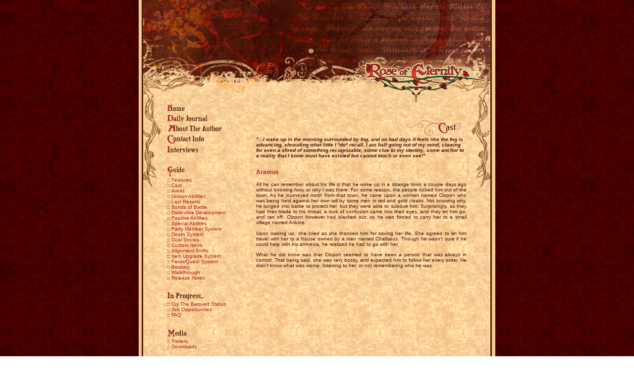

--- FILE ---
content_type: text/html
request_url: http://www.roseofeternity.com/guide/cast/aramus.htm
body_size: 4657
content:
<html>
<head>
<title>The Rose of Eternity</title>
<meta http-equiv="Content-Type" content="text/html; charset=iso-8859-1">
<style type="text/css">
<!--
body {
	margin-left: 0px;
	margin-top: 0px;
	margin-right: 0px;
	margin-bottom: 0px;
	background-image:   url(../../img/parchment2.gif);
}
body,td,th {
	color: #3C140C;
	font-family: Verdana, Arial, Helvetica, sans-serif;
	font-size: 10px;
}
a:link {
	color: #AB2021;
	text-decoration: none;
}
a:visited {
	text-decoration: none;
	color: #C42425;
}
a:hover {
	text-decoration: underline;
	color: #C42425;
}
a:active {
	text-decoration: none;
	color: #F23738;
}
.Estilo1 {
	color: #A6282A;
	font-weight: bold;
}
.Estilo11 {color: #3C140C; font-weight: bold; }
.Estilo12 {color: #AA2224}
.Estilo16 {
	color: #AB2021;
	font-weight: bold;
}
.Estilo17 {
	font-size: 10px;
	font-weight: bold;
}
.style1 {color: #AB2021; font-weight: bold; font-size: 12px; }
.style2 {color: #3C140C}
-->
</style>
</head>

<body>
<table width="720" height="100%" border="0" align="center" cellpadding="0" cellspacing="0" bgcolor="#F3CB91">
  <tr>
    <td width="8" align="left" valign="top">&nbsp;</td>
    <td width="2" align="left" valign="top" bgcolor="#4F1C10">&nbsp;</td>
    <td align="left" valign="top"><table width="700" height="100%" border="0" cellpadding="0" cellspacing="0" background="../../img/parchment.gif">
      <tr>
        <td width="48" height="386" align="left" valign="top"><img src="../../img/c1.gif" width="48" height="386"></td>
        <td rowspan="2" align="left" valign="top"><table width="605" height="100%" border="0" cellpadding="0" cellspacing="0">
          <tr>
            <td colspan="3" align="center" valign="top"><img src="../../img/header.gif" width="605" height="208"></td>
          </tr>
          <tr>
            <td width="153" align="left" valign="top"><table width="153" border="0" cellpadding="0" cellspacing="0">
              <tr>
                <td><a href="../../index.html"><img src="../../img/menu/home.gif" width="37" height="21" border="0"></a></td>
              </tr>
              <tr>
                <td><a href="../../journal.htm" target="_blank"><img src="../../img/menu/journal.gif" width="83" height="21" border="0"></a></td>
              </tr>
              <tr>
                <td><a href="../../about.htm"><img src="../../img/menu/about.gif" width="112" height="21" border="0"></a></td>
              </tr>
              <tr>
                <td><a href="../../contact.htm"><img src="../../img/menu/contactinfo.gif" width="76" height="21" border="0"></a></td>
              </tr>
              <tr>
                <td><a href="../../interviews.htm"><img src="../../img/menu/interviews.gif" width="64" height="21" border="0"></a></td>
              </tr>
              <tr>
                <td height="21">&nbsp;</td>
              </tr>
              <tr>
                <td><img src="../../img/menu/guide.gif" width="37" height="24"></td>
              </tr>
              <tr>
                <td><span class="Estilo11">:: </span><span class="Estilo12"><a href="../features/features.htm">Features</a></span></td>
              </tr>
              <tr>
                <td><span class="Estilo11">:: </span><span class="Estilo12"><a href="cast.htm">Cast</a></span></td>
              </tr>
              <tr>
                <td><span class="Estilo11">:: </span><span class="Estilo12"><a href="../areas/areas.htm">Areas</a></span></td>
              </tr>
              <tr>
                <td><span class="Estilo11">:: </span><span class="Estilo12"><a href="../unison/unison.htm">Unison Abilities</a></span></td>
              </tr>
              <tr>
                <td><span class="Estilo11">:: </span><span class="Estilo12"><a href="../lastresorts/lastresorts.htm">Last Resorts</a></span></td>
              </tr>
              <tr>
                <td><span class="Estilo11">:: </span><span class="Estilo12"><a href="../bob/bob.htm">Bonds of Battle </a></span></td>
              </tr>
              <tr>
                <td><span class="Estilo11">:: </span><span class="Estilo12"><a href="../dd/dd.htm">Distinctive Development</a></span></td>
              </tr>
              <tr>
                <td><span class="Estilo11">:: </span><a href="../passive/passives.htm"><span class="Estilo12">Passive Abilities</span></a></td>
              </tr>
              <tr>
                <td><span class="Estilo11">:: </span><a href="../special_abilities/special_abilities.htm"><span class="Estilo12">Special Abilities</span></a></td>
              </tr>
              <tr>
                <td><span class="Estilo11">:: </span><span class="Estilo12"><a href="../party/party.htm">Party Member System</a></span></td>
              </tr>
              <tr>
                <td><span class="Estilo11">:: </span><span class="Estilo12"><a href="../death/death.htm">Death System</a></span></td>
              </tr>
              <tr>
                <td><span class="Estilo11">:: </span><span class="Estilo12"><a href="../stories/stories.htm">Dual Stories</a></span></td>
              </tr>
              <tr>
                <td><span class="Estilo11">:: </span><span class="Estilo12"><a href="../items/items.htm">Custom Items</a></span></td>
              </tr>
              <tr>
                <td><span class="Estilo11">:: </span><span class="Estilo12"><a href="../alignment/alignment.htm">Alignment Shifts</a></span></td>
              </tr>
              <tr>
                <td><span class="Estilo11">:: </span><span class="Estilo12"><a href="../upgrade/upgrade.htm">Item Upgrade System</a></span></td>
              </tr>
              <tr>
                <td><span class="Estilo11">:: </span><span class="Estilo12"><a href="../quest/quest.htm">Favor/Quest System</a></span></td>
              </tr>
              <tr>
                <td><span class="Estilo11">:: </span><span class="Estilo12"><a href="../bestiary/bestiary.htm">Bestiary</a></span></td>
              </tr>
              <tr>
                <td><span class="Estilo11">:: </span><span class="Estilo12"><a href="../walkthrough/walkthrough.htm">Walkthrough</a></span></td>
              </tr>
              <tr>
                <td><span class="Estilo11">:: </span><span class="Estilo12"><a href="../notes/notes.htm">Release Notes</a></span></td>
              </tr>
              <tr>
                <td height="21"><span class="Estilo12"></span></td>
              </tr>
              <tr>
                <td><img src="../../img/menu/inprogress.gif" width="75" height="21"></td>
              </tr>
              <tr>
                <td><span class="Estilo11">:: </span><span class="Estilo12"><a href="../../progress/CtBStatus.htm">Cry The Beloved Status</a></span></td>
              </tr>
              <tr>
                <td><span class="Estilo11">:: </span><span class="Estilo12"><a href="../../progress/job.htm">Job Opportunities</a></span></td>
              </tr>
              <tr>
                <td><span class="Estilo11">:: </span><span class="Estilo12"><a href="../../progress/FAQ.htm">FAQ</a> </span></td>
              </tr>
              <tr>
                <td height="21"><span class="Estilo12"></span></td>
              </tr>
              <tr>
                <td><img src="../../img/menu/media.gif" width="41" height="21"></td>
              </tr>
              <tr>
                <td><span class="Estilo11">:: </span><span class="Estilo12"><a href="../../media/trailers.htm">Trailers</a></span></td>
              </tr>
              <tr>
                <td><span class="Estilo11">:: </span><span class="Estilo12"><a href="../../media/downloads.htm">Downloads</a></span></td>
              </tr>
              <tr>
                <td height="21">&nbsp;</td>
              </tr>
              <tr>
                <td><img src="../../img/menu/quicklinks.gif" width="73" height="21"></td>
              </tr>
              <tr>
                <td><span class="Estilo11">:: </span><a href="http://nwvault.ign.com/View.php?view=Editorials.Detail&id=59">How To Continue Getting Free Content</a></td>
              </tr>
              <tr>
                <td><span class="Estilo11">:: </span><a href="http://nwvault.ign.com/" target="_blank">NWN Vault</a></td>
              </tr>
              <tr>
                <td><span class="Estilo11">:: </span><a href="http://nwn.bioware.com/forums/viewforum.html?forum=66" target="_blank">Bioware Module Forums</a></td>
              </tr>
              <tr>
                <td><span class="Estilo11">:: </span><a href="http://onlineroleplayer.lightreborn.com/Home/tabid/36/Default.aspx" target="_blank">The Online Roleplayer</a></td>
              </tr>
              <tr>
                <td><span class="Estilo11">:: </span><a href="http://www.livejournal.com/users/erik_karlsson/" target="_blank">Berra's Live Journal</a></td>
              </tr>
              <tr>
                <td><span class="Estilo11">:: </span><a href="http://www.vgmusic.com/" target="_blank">VGMusic</a></td>
              </tr>
              <tr>
                <td><span class="Estilo11">:: </span><a href="http://www.gamespot.com/index.html" target="_blank">Gamespot</a></td>
              </tr><tr>
                <td height="30">&nbsp;</td>
              </tr>
              <tr>
                <td align="center" valign="top"><a href="http://www.igf.com/2006finalistswinners.html" target="_blank"><img src="../../img/banners/igf_2006winner.jpg" width="153" height="43" border="0"></a></td>
              </tr>
              <tr>
                <td align="center" valign="top"><a href="http://nwvault.ign.com/View.php?view=Modules.Detail&id=4157" target="_blank"><img src="../../img/banners/HallofFame.jpg" width="153" height="27" border="0"></a></td>
              </tr>
              <tr>
                <td align="center" valign="top"><a href="http://vote.sparklit.com/poll.spark/987792" target="_blank"><img src="../../img/banners/moty_2005_silver.jpg" width="88" height="27" border="0"></a></td>
              </tr>
            </table>              
            <p>&nbsp;</p>              </td>
            <td width="27" align="left" valign="top">&nbsp;</td>
            <td width="425" align="left" valign="top"><table width="425" height="100%" border="0" cellpadding="0" cellspacing="0">
              <tr>
                <td height="30" colspan="2"> <div align="left"><strong> </strong></div>                  <div align="left"></div>                  <strong> </strong><strong> </strong></td>
                </tr>
              <tr align="right" valign="top">
                <td height="10" colspan="2"><img src="../../img/titles/cast.gif" width="123" height="38"></td>
              </tr>
              <tr>
                <td height="10" colspan="2"><p><em><strong>&quot;...I wake up in the morning surrounded by fog, and on bad days it feels like the fog is advancing, shrouding what little I *do* recall. I am half going out of my mind, clawing for even a shred of something recognizable, some clue to my identity, some anchor to a reality that I know must have existed but cannot touch or even see!&quot;</strong></em></p>
                  <p>&nbsp;</p></td>
              </tr>
              <tr align="left" valign="top">
                <td colspan="2"><div align="justify">
                  <!--mstheme-->
                  <!--mstheme--><!--mstheme-->
                  <!--mstheme-->
                  <!--mstheme-->
                  <!--mstheme-->
                  <!--mstheme-->
<p align="justify" class="style1">Aramus </p>
<p align="justify" class="style2">All  he can remember about his life is that he woke up in a strange town a  couple days ago without knowing how, or why I was there. For some  reason, the people kicked  him out of the town. As he journeyed north from that town, he came upon  a woman named Clopon who was being held against her own will by some  men in red and gold cloaks. Not knowing why,  he lunged into battle to protect her, but they were able to subdue him.  Surprisingly, as they had their blade to  his throat, a look of confusion came into their eyes, and they let him  go, and ran off. Clopon however had blacked out, so  he was forced to carry her to a small village named Aribine.&nbsp; <br>
  <br>
Upon waking up, she cried as she thanked him for saving her life.  She agreed to let  him travel with her to a house owned by a man named Challseus.  Though he wasn't  sure if he could help with his amnesia, he realized he had to go with her.&nbsp;</p>
<p align="justify" class="style2">What he did know was that Clopon seemed to have been a person that was always in control. That being said, she was very bossy, and expected him to follow her every order. He didn't know what was worse, listening to her, or not remembering who he was. </p>
<p>
  <object classid="clsid:D27CDB6E-AE6D-11cf-96B8-444553540000" codebase="http://download.macromedia.com/pub/shockwave/cabs/flash/swflash.cab#version=6,0,29,0" width="425" height="257">
    <param name="movie" value="../../media/videos/Aramus/montage/montage_controller.swf">
    <param name="quality" value="high">
    <embed src="../../media/videos/Aramus/montage/montage_controller.swf" quality="high" pluginspage="http://www.macromedia.com/go/getflashplayer" type="application/x-shockwave-flash" width="425" height="257"></embed>
  </object>
</p>
<table width="100%" border="0" cellpadding="0" cellspacing="0">
  <tr>
    <td align="left" valign="top"><div align="left">
      <p align="left" class="style2">&nbsp;</p>
      <p align="left" class="style2"><strong>Special Abilities</strong><br>
            <a href="../special_abilities/illuminate.htm"><span class="Estilo11">::</span> Illuminate</a><br>
            <a href="../special_abilities/elicit.htm">              <span class="Estilo11">::</span> Elicit </a><br>
            <a href="../special_abilities/whirlwind.htm">              <span class="Estilo11">::</span> Whirlwind Push </a><br>              
            <a href="../special_abilities/reflect.htm"><span class="Estilo11">::</span> Reflect</a><br>
            <a href="../special_abilities/leaping_slash.htm">              <span class="Estilo11">::</span> Leaping Slash</a></p>
      <p><strong>Last        Resorts </strong><br>
              <a href="../lastresorts/LR-aramus.htm"><span class="Estilo11">::</span> Galladoran        Illumination</a><br>
              <a href="../lastresorts/LR-aramus.htm"><span class="Estilo11">::</span> Galladoran        Whirlwind</a><a href="../lastresorts/LR-aramus.htm"></a><br>
              <a href="../lastresorts/LR-aramus.htm"><span class="Estilo11">::</span> Leaping Strike </a></p>
      <p><strong>Unison        Abilities </strong><br>
            <a href="../unison/unison.htm"><span class="Estilo11">::</span> Whirlwind Heal</a><a href="../lastresorts/LR-aramus.htm"></a><a href="../lastresorts/LR-aramus.htm"></a><br>
            <a href="../unison/unison.htm"><span class="Estilo11">::</span> Sym Link</a><br>
            <a href="../unison/unison.htm"><span class="Estilo11">::</span> Inferno</a><br>
            <a href="../unison/unison.htm"><span class="Estilo11">::</span> Chained Blades</a><br>
            <a href="../unison/unison.htm">              <span class="Estilo11">::</span> Trinity Beam </a></p>
      <p><strong>Passive Ability</strong><br>
          <a href="../passive/passives.htm"><span class="Estilo11">::</span> Crimson Wrath </a></p>
      <p><strong>Bonds of Battle Skills </strong><br>
          <a href="../bob/bob.htm"><span class="Estilo11">::</span> Stramadonian Regeneration</a><br>
          <a href="../bob/bob.htm">            <span class="Estilo11">::</span> Stramadonian Grace </a><br>
            <a href="../bob/bob.htm">              <span class="Estilo11">::</span> Warden's Dexterity</a><br>
              <a href="../bob/bob.htm">                <span class="Estilo11">::</span> Warden's Strength</a></p>
      <p><a href="img/aramus1.jpg" target="_blank"><img src="img/aramusS1.jpg" width="50" height="50" border="0"></a> <a href="img/Ara_Hunting_2.jpg" target="_blank"><img src="img/aramusS2.jpg" width="50" height="50" border="0"></a> <a href="img/aramus_2.jpg" target="_blank"><img src="img/aramusS3.jpg" width="50" height="50" border="0"></a></p>
      <p><a href="img/aramus2.jpg" target="_blank"><img src="img/aramusS4.jpg" width="50" height="50" border="0"></a> <a href="img/aramus1.jpg" target="_blank"><img src="img/aramusS5.jpg" width="50" height="50" border="0"></a> <a href="img/aramus3.jpg" target="_blank"><img src="img/aramusS6.jpg" width="50" height="50" border="0"></a></p>
    </div></td>
    <td><img src="img/aramus.gif" width="240" height="376"></td>
  </tr>
</table>
<p align="right">&nbsp;</p>
</div>                  </td>
              </tr>
              <tr>
                <td height="60" colspan="2"><div align="center"></div></td>
              </tr>
              <tr>
                <td colspan="2"><div align="right"><span class="Estilo1">Website contents copyright (c) 2006 by Leonard Bedner</span></div></td>
              </tr>
            </table></td>
          </tr>
          <tr valign="bottom" background="../../img/footer.gif">
            <td height="92" colspan="3" align="center"><img src="../../img/footer.gif" width="605" height="92"></td>
          </tr>
        </table></td>
        <td width="48" height="386" align="right" valign="top"><img src="../../img/c2.gif" width="48" height="386"></td>
      </tr>
      <tr>
        <td width="48" align="left" valign="bottom"><img src="../../img/c3.gif" width="48" height="92"></td>
        <td width="48" align="right" valign="bottom"><img src="../../img/c4.gif" width="48" height="92"></td>
      </tr>
    </table></td>
    <td width="2" align="left" valign="top" bgcolor="#4F1C10">&nbsp;</td>
    <td width="8" align="left" valign="top">&nbsp;</td>
  </tr>
</table>
</body>
</html>
